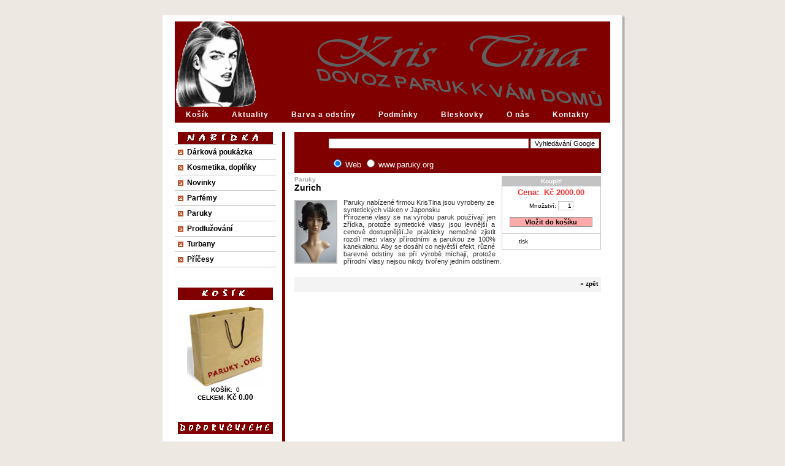

--- FILE ---
content_type: text/html; charset=windows-1250
request_url: http://www.paruky.org/?p=productsMore&iProduct=214&sName=Zurich
body_size: 3751
content:
 

<!DOCTYPE html PUBLIC "-//W3C//DTD XHTML 1.0 Strict//EN" "http://www.w3.org/TR/xhtml1/DTD/xhtml1-strict.dtd">

<html xmlns="http://www.w3.org/1999/xhtml" xml:lang="cz" lang="cz">



<head>

  <title>Zurich -  Paruky - dovoz až k vám domů</title>

  <meta http-equiv="Content-Type" content="text/html; charset=windows-1250" />

  <meta name="Description" content="Paruky - dovoz domů, velký výběr, výborné ceny" />

  <meta name="Keywords" content="paruky,zdravotní pojišťovny,nízké ceny,příčesy,dovoz domů,paruky levně,Ostrava, " />

  <meta name="Author" content="OpenSolution.org" />



  <script type="text/javascript" src="js/standard.js"> </script>

  <script type="text/javascript">

    <!--

    var cfBorderColor     = "#c3c3c3";

    var cfLangNoWord      = "Prosím vyplňte všechna povinná pole";

    var cfLangMail        = "Vyplňte e-mail";

    var cfWrongValue      = "Vyplňte správný údaj";

    var cfToSmallValue    = "Velmi malá částka";

    var cfTxtToShort      = "Příliš krátký text";

    //-->

  </script>

        <style type="text/css">@import "templates/kristina.css";</style>

  <style type="text/css">@import "templates/plugins.css";</style>

  </head>



<body>

        <div id="hide"><a href="#main">Skip Navigation</a></div>

<!-- drop shadow -->

<div id="container_shadow">

<!-- drop shadow -->

  <div id="container">

    <div id="header">

      <a href="?p="><img src="files/img/logo[1].gif" alt="" /></a>

    </div>



    <div id="navi" class="clearFix">



      

      <ul>

        <li><a href="?p=ordersBasket">Košík</a></li>

                                 
 
<li><a href="?p=p_40&amp;sName=Aktuality">Aktuality</a></li>
 
<li><a href="?p=p_27&amp;sName=Barva-a-odstíny">Barva a odstíny</a></li>
 
<li><a href="?p=p_20&amp;sName=Podmínky">Podmínky</a></li>
 
<li><a href="?p=p_28&amp;sName=Bleskovky">Bleskovky</a></li>
 
<li><a href="?p=p_14&amp;sName=O-nás">O nás</a></li>
 
<li><a href="?p=p_30&amp;sName=Kontakty">Kontakty</a></li>
 


      </ul>



    </div>

    <div class="clear"></div>

    <div id="content">

       

<div id="menu">

<center>

<IMG SRC="/templates/img/nabidka.gif"

border="0" width="155" height="20" ></A>

</center>

  <dl>

 

           <dt><a href="?p=productsList&amp;iCategory=31&amp;sName=Dárková-poukázka">Dárková poukázka</a></dt>

 

           <dt><a href="?p=productsList&amp;iCategory=32&amp;sName=Kosmetika,-doplňky">Kosmetika, doplňky</a></dt>

 

           <dt><a href="?p=productsList&amp;iCategory=39&amp;sName=Novinky">Novinky</a></dt>

 

           <dt><a href="?p=productsList&amp;iCategory=38&amp;sName=Parfémy">Parfémy</a></dt>

 

           <dt><a href="?p=productsList&amp;iCategory=3&amp;sName=Paruky">Paruky</a></dt>

 

           <dt><a href="?p=productsList&amp;iCategory=33&amp;sName=Prodlužování">Prodlužování</a></dt>

 

           <dt><a href="?p=productsList&amp;iCategory=37&amp;sName=Turbany">Turbany</a></dt>

 

           <dt><a href="?p=productsList&amp;iCategory=7&amp;sName=Příčesy">Příčesy</a></dt>

 

  </dl>

  <br />

  <br />

  <br />

<!-- added code for plugins results -->

<center>

<IMG SRC="/templates/img/kosik.gif"

border="0" width="155" height="20" ></A>

</center>

<br />
<center><IMG SRC="/files/img/kosik.gif"
border="0" width="125" height="130"></a></center>
<center><a href="?p=ordersBasket"> 
<b>KOŠÍK</b>: &nbsp;0 <br />
<b>CELKEM: </b><span id='basketSummary'>Kč&nbsp;0.00</span>
</a></center>

<br />

<br />

<br />

<center>

<IMG SRC="/templates/img/doporucujeme.gif"

border="0" width="155" height="20" ></A>

</center>

 
<style>
#lastPro{text-align:center;margin:20px auto;}
#lastPro img{margin:0 0 2px 0;}
</style>
<div id="lastPro">
<b>Novinky</b><br/>
<a
href="?p=productsMore&amp;iProduct=315"><img
src="files/products/Zina_1_m.png" alt="Zina" title="Zina"
/><br />Zina</a></div>


   
<style>
#randPro{text-align:center;margin:20px auto;}
#randPro img{margin:0 0 2px 0;}
</style>
<div id="randPro">
<b>Doporučujeme!</b><br/>
<a
href="?p=productsMore&amp;iProduct=227"><img
src="files/products/3324,613-24B,2.200_m.jpg" alt="Luren" title="Luren"
/><br />Luren</a></div>


<!-- added code for plugins -->

<center>

<br />

<br />

<br />

</center>

<br />

<br />

<br />

<br />

<center>

<IMG SRC="/templates/img/reklama.gif"

border="0" width="155" height="20" ></A>

</center>
<br />
<br />
<center>
<a href='http://www.psiboudy.ic.cz/index.html'><img src='http://www.paruky.org/files/img/psiboudy_1.gif' alt='Psiboudy.ic.cz' border='0' /></a>
</center>
<br />
<br />
<center>
<br />
<br />
<div>
<br />
<br />
</div>
</center>
<br />
<br />
<center>
</center>
<br />

<br />

<br />

<center>

<IMG SRC="/templates/img/navstevy.gif"

border="0" width="155" height="20" ></A>

</center>

<br />

<center>

<A HREF="http://www.toplist.cz/" target="_blank"><IMG

SRC="http://toplist.cz/count.asp?logo=mc&ID=228773"

border="0" width="88" height="60"></A>

</center>

</div>



      <div id="main">

<!-- SiteSearch Google -->

<form method="get" action="http://www.google.cz/custom" target="google_window">

<table border="0" bgcolor="#800000">

<tr><td nowrap="nowrap" valign="top" align="left" height="32" width="100%">



</td>

<td nowrap="nowrap">

<input type="hidden" name="domains" value="www.paruky.org"></input>

<label for="sbi" style="display: none">Zadejte své vyhledávací termíny</label>

<input type="text" name="q" size="52" maxlength="255" value="" id="sbi"></input>

<label for="sbb" style="display: none">Odeslat vyhledávací formuláře</label>

<input type="submit" name="sa" value="Vyhledávání Google" id="sbb"></input>

</td></tr>

<tr>

<td>&nbsp;</td>

<td nowrap="nowrap">

<table>

<tr>

<td>

<input type="radio" name="sitesearch" value="" checked id="ss0"></input>

<label for="ss0" title="Hledání na internetu"><font size="-1" color="white">Web</font></label></td>

<td>

<input type="radio" name="sitesearch" value="www.paruky.org" id="ss1"></input>

<label for="ss1" title="Hledat www.paruky.org"><font size="-1" color="white">www.paruky.org</font></label></td>

</tr>

</table>

<input type="hidden" name="client" value="pub-3707364175140937"></input>

<input type="hidden" name="forid" value="1"></input>

<input type="hidden" name="ie" value="windows-1250"></input>

<input type="hidden" name="oe" value="windows-1250"></input>

<input type="hidden" name="cof" value="GALT:#008000;GL:1;DIV:#336699;VLC:663399;AH:center;BGC:FFFFFF;LBGC:336699;ALC:0000FF;LC:0000FF;T:000000;GFNT:0000FF;GIMP:0000FF;FORID:1"></input>

<input type="hidden" name="hl" value="cs"></input>

</td></tr></table>

</form>

<!-- SiteSearch Google -->

<script type='text/javascript'>
<!--
var link = document.createElement('link');
link.setAttribute('href', 'templates/basketSummary.css');
link.setAttribute('rel', 'stylesheet');
link.setAttribute('type', 'text/css');
var head = document.getElementsByTagName('head').item(0);
head.appendChild(link);
//-->
</script>
<script type='text/javascript'>
<!--
var link = document.createElement('link');
link.setAttribute('href', 'templates/imageWatermark.css');
link.setAttribute('rel', 'stylesheet');
link.setAttribute('type', 'text/css');
var head = document.getElementsByTagName('head').item(0);
head.appendChild(link);
//-->
</script>
 
<script type='text/javascript'>
var altFileBottomNavCloseImage = 'Close';
var altFileLoadingImage = 'Loading';
var numberDisplayText_Image = 'Image';
var numberDisplayText_of = 'of';
</script>
<script src="plugins/imageWatermark/prototype.js" type="text/javascript"></script>
<script src="plugins/imageWatermark/effects.js" type="text/javascript"></script>
<script src="plugins/imageWatermark/lightbox.js" type="text/javascript"></script>
<script type='text/javascript'>
<!--
var link = document.createElement('link');
link.setAttribute('href', 'templates/productAttributes.css');
link.setAttribute('rel', 'stylesheet');
link.setAttribute('type', 'text/css');
var head = document.getElementsByTagName('head').item(0);
head.appendChild(link);
//-->
</script>
 
<script type="text/javascript" src="js/checkForm.js"> </script>
<script type='text/javascript' src='plugins/productAttributes/checkAttributes.js'> </script>
<script type="text/javascript">
<!--
  sTitle = "Zurich";
  var attributeOffsets = checkAttributes_Setup(Array());
//-->
</script>
<div class="fullentry">
	<div id="addcart">
		<h4>Koupit!</h4>
		<div>
			Cena:&nbsp; 
Kč&nbsp;<span id='price'>2000.00</span><div id='fPrice'>2000.00</div>
<input type='hidden' id='attributeCurrencySymbol' value='Kč' />
		</div>
		<form action="" method="get" onsubmit="return checkAttributes( this, Array(), 'Please select a valid option from the list.', Array(Array('iQuantity','int','0',null,'>')) );">
			<fieldset>
				<input type="hidden" name="p" value="ordersBasket" />
				<input type="hidden" name="sOption" value="add" />
				<input type="hidden" name="iProduct" value="214" />
				Množství:
				<input type="text"   name="iQuantity" value="1" maxlength="3" size="2" /><br />
        <div id="attrSelect"></div>
				<input type="submit" value="Vložit do košíku" class="submit" />
			</fieldset>
		</form>
		<a href="javascript:windowNew('?p=productsWindowMore&amp;iProduct=214');" id="print">tisk</a>
		<script type='text/javascript'>
		checkAttributes_Clear();
		</script>
  </div>
	
	<h5> <a href="?p=productsList&amp;iCategory=3&amp;sName=Paruky">Paruky</a></h5>
	<h2>Zurich</h2>
	 
<div class="photo"><a href="files/products/ZURICH-1.jpg" rel="lightbox[group]" title=""><img src="files/products/ZURICH-1_m.jpg" alt="" title="" /></a>
</div>

	<h6>
    <span style="color: #343434; font-family: Verdana, Helvetica, sans-serif; font-size: 11px">P</span><span style="color: #343434; font-family: Verdana, Helvetica, sans-serif; font-size: 11px; text-align: justify">aruky nab&iacute;zen&eacute; firmou KrisTina jsou vyrobeny ze syntetick&yacute;ch vl&aacute;ken v Japonsku</span><p style="margin: 0px; padding: 0px; border: 0px; color: #343434; font-family: Verdana, Helvetica, sans-serif; font-size: 11px; text-align: justify" align="justify">Přirozen&eacute; vlasy se na v&yacute;robu paruk použ&iacute;vaj&iacute; jen zř&iacute;dka, protože syntetick&eacute; vlasy jsou levněj&scaron;&iacute; a cenově dostupněj&scaron;&iacute;.Je prakticky nemožn&eacute; zjistit rozd&iacute;l mezi vlasy př&iacute;rodn&iacute;mi&nbsp;a parukou ze 100% kanekalonu. Aby se dos&aacute;hl co největ&scaron;&iacute; efekt, různ&eacute; barevn&eacute; odst&iacute;ny se při v&yacute;robě m&iacute;chaj&iacute;, protože př&iacute;rodn&iacute; vlasy nejsou nikdy tvořeny jedn&iacute;m odst&iacute;nem.</p>
  </h6>
	<div class="clear"></div>
  
  <div class="clear"></div>
  
  <div id="back"> &laquo; <a href="javascript:history.back();">zpět</a></div>
</div>
 

          <div class="clear"></div>

  </div>

  </div>

          <div class="clear"></div>

  <div id="footer">

  <center>
  <br>
  <br>
  <br />
  <br />
  </center>

  <center><h1>© paruky.org</h1></center>

    <!-- do not erase this line --><h1><a href="http://opensolution.org">powered by Quick.Cart</a></h1><!-- do not erase this line -->



                <div>

      <div class="clear"></div>

      <!-- elapsed time display -->

      <br />

                <!-- elapsed time display -->

                </div>



  </div>

</div>

</div>



</body>

</html>



--- FILE ---
content_type: text/css
request_url: http://www.paruky.org/templates/kristina.css
body_size: 2802
content:
/*
Quick.Cart v1.4 default stylesheet
Copyright by OpenSolution.org 2006
*/

/* GLOBAL STYLES */
body,h1,h2,h3,h4,h5,h6,p,form,fieldset,img{margin:0;padding:0;border:0}
/* below you can change background and font for all site */
body{padding:15px 0;font-family:Verdana, Helvetica, sans-serif;font-size:10px;text-align:center;background:#EDE8E2;color:#000;}
img{margin-bottom:-2px;}

#hide{display:none;}

.left{text-align:left;}
.right{text-align:right;}
.center{text-align:center;}

.clear{clear:both;height:0;line-height:0;}
.clear_category{clear:both;height:1px;line-height:1px;border-bottom:1px dotted black;padding-top:10px;}
.clearFix:after{content:".";display:block;height:0;clear:both;visibility:hidden;}
/* Hides from IE-mac \*/
 html .clearFix{height:1%;}
/* End hide from IE-mac */

/* global link styles */
a{color:#000;}
a:link, a:visited, a:active{text-decoration:none;}
a:hover{text-decoration:underline;}

/* global form styles */
input, select, textarea{border:1px solid #c3c3c3;background-color:#fff;font-family:Verdana, Helvetica, sans-serif;font-size:11px;}
.submit{background-color:#faa;border:1px solid #999;margin:5px 0;font-size:11px;font-weight:bold;}
input:focus, select:focus, textarea:focus{background-color:#ffc;}

/* global photo display styles */
.photo{float:left;margin:2px 10px 10px 0;border:2px solid #bbb;}

/* CONTAINER - width and background color of your site */
#container_shadow {
width:750px;background: #b2b2b2;border: 1px #cccccc;
position: relative;
top: 2px;
left: 3px;
margin-left: auto;
margin-right: auto;
border-bottom: 1px #cccccc solid;
border-right: 1px #cccccc solid;}

#container{width:750px;position: relative;
top: -2px;
left: -3px;
margin: 0em 0em 0em 0em;text-align:left;padding:0;background:#fff;
border-bottom: 1px #929292 solid;
border-right: 1px #929292 solid;}

#container_print{width:16cm;margin:0 auto;padding:20px;text-align:left;padding-top:0;background:#fff;}

/* HEADER STYLES */
#header{margin:10px 20px 0 20px;padding-top:10px;}
#navi{background-color:#800000;margin:0 20px 15px 20px;}
#navi ul{margin:0;padding:0;width:710px;float:left;}
#navi li{height:25px;line-height:25px;float:left;margin:0;padding:0;list-style-type:none;border-right:1px solid;border-color:#800000;white-space:nowrap;}
#navi li a{display:block;padding:0 18px;font-size:12px;font-weight:bold;letter-spacing:1px;color:white;}
* html #navi a{width:1%;}
/* search form styles */
#navi form{float:right;height:25px;width:190px;padding:0;border-left:1px solid;line-height:0px;border-color:#800000;background:#800000;text-align:right;}
#navi form fieldset{margin-top:5px;border:1 solid;padding:0 10px;}
* html #navi form fieldset{margin-top:3px;}
#navi #searchinput{width:90px;height:15px;padding:0 1px;border:1px solid #a3a3a3;font-size:10px;vertical-align:middle;color:#000;background-color:#fff;}
#navi #searchbutton{height:17px;border:1px solid #a3a3a3;font-size:10px;font-weight:normal;vertical-align:middle;color:#fff;background-color:#a3a3a3;}

/* back button styles */
#back{background-color:#f3f3f3;height:14px;font-weight:bold;padding:5px;margin:10px 0;text-align:right;}

/* CONTENT - all what is under navigation */
#content{background:url(img/container_bg.gif) 195px repeat-y;float:left;padding:0 20px}
/* MAIN - block next to categories menu */
#main{position:relative;float:left;margin-left:30px;padding-left:0px;width:500px;}
* html #main{margin-left:25px;}

/* MENU - categories menu on left side */
#menu{position:relative;float:left;width:165px;padding:0;margin:0;}
* html #menu{position:static;}
#menu dl{border-top:1px solid #c3c3c3;margin:0;padding:0;}
#menu dt{margin:0;padding:0;border-bottom:1px solid #c3c3c3;}
#menu dd{border-bottom:1px solid #c3c3c3;margin-left:10px;padding:0;}
#menu dt a, #menu dd a{display:block;padding:5px 10px 5px 20px;text-decoration:none;font-size:12px;font-weight:bold;background:url(img/menu_image.gif) 5px 50% no-repeat;}
#menu dd a{font-weight:normal;background:url(img/menu_sub_image.gif) 5px 50% no-repeat;}
#menu dt a:hover, #menu dd a:hover{background-color:#eeeBe0;}

* html #subcontent{padding-top:32px;}
#subcontent ul, #subcontent p{margin:0 10px;}

/* ENTRY - products list */
.entry{border-bottom:1px dotted black;margin:5px 0 10px 0;}
.entry h2 a{font-size:14px;font-weight:bold;}
.entry h5{margin-bottom:10px;font-size:10px;}
.entry h5 a{font-size:10px;font-weight:bold;color:#a3a3a3;}
.entry h6{font-size:11px;color:#343434;padding-bottom:10px;font-weight:normal;}
.entry a.cart{display:block;width:150px;text-align:right;margin-left:300px;padding-right:30px;background:url(img/cart_image_small.gif) right 50% no-repeat;}

.cart{font-size:13px;font-weight:bold;color:#f33;padding:2px 10px 10px 10px;text-align:right;}
.cart img{vertical-align:middle;}

/* CATEGORY DESCRIPTION - description over products list */
.category_desc h2, #content h2, #category_content h2, #category_content_panel_contact h2{font-size:14px;font-weight:bold;}
#category_content_panel h2, #content h2{margin-bottom:10px;}
.category_desc{padding:0 0 10px 0;display:block;}
.category_desc h2{margin-bottom:10px;}

/* FULLENTRY - single product display */
.fullentry{width:500px;margin:5px 0 10px 0;background:transparent;}
.fullentry h2 a{font-size:14px;font-weight:bold;}
.fullentry h5 a, .title h5{font-size:10px;font-weight:bold;color:#a3a3a3;}
.fullentry h5{font-size:10px;}
.fullentry h6{font-size:11px;color:#343434;padding-bottom:10px;font-weight:normal;}

/* price and add to cart box styles */
#addcart{float:right;width:160px;border:1px solid #c3c3c3;margin:0 0 10px 10px;padding:0;text-align:center;}
#addcart h4{background-color:#c3c3c3;color:#fff;font-weight:bold;font-size:10px;padding:2px 0;}
#addcart div{font-size:13px;font-weight:bold;color:#f33;padding:2px 10px 2px 10px;border-top:1px solid #c3c3c3;}
#addcart form{padding:5px 10px;}
#addcart form input{text-align: right;font-size:10px;}
#addcart form input.submit{text-align: center;font-size:11px;width:135px;}
#addcart #print{display:block;background:url(img/print.gif) 10px 50% no-repeat;padding: 7px 0 7px 27px;border-top:1px solid #c3c3c3;text-align:left;}
#addcart #print img{vertical-align:middle;}

/* print product card styles */
#container_print #header{padding:10px 0;width:100%;margin:0;}
#container_print h2{display:block;background-color:#eee;padding:5px;font-size:18px;}
#container_print .fullentry{width:100%;margin:5px 0 10px 0;background:transparent;}
#container_print .fullentry h2{background:transparent;padding:5px;font-size:14px;}
#container_print #addcart{border:0;}
#container_print #cart{border:0;}
#container_print #footer{padding:10px 0;width:100%;margin:0;}

/* attached files list styles */
.filelist ul{margin:0;padding:0;list-style:none;vertical-align:middle;}
.filelist ul img{vertical-align:middle;margin:0 5px 0 0;}
.filelist ul li{padding-bottom:4px}

/* ORDER - basket styles */
.order h2{font-size:14px;font-weight:bold;padding-bottom:10px;}

#order_table{width:500px;}
#order_table tr{padding:5px;}
#order_table tr th{background-color:#e3e3e3;padding:5px;border-right:1px solid #fff;border-bottom:1px solid #fff;font-weight:bold;text-align:right;}
#order_table tr td{background-color:#f3f3f3;padding:5px;padding:3px 5px;border-right:1px solid #fff;border-bottom:1px solid #fff;font-weight:normal;text-align:right;}
#order_table .tfoot td{background-color:#fff;padding:5px 0 0 0;text-align:right;}

#container_print #order_table{width:100%;}

/* ORDER DELIVERY - order form styles */
#container #order_delivery{width:100%;margin:0 10px 5px 0;}
#container #order_delivery th{text-align:right;font-weight:normal;}
#container #order_delivery td{text-align:left;}
#order_comment{vertical-align:top;}

.order #order_delivery input, .order select{width:200px;}
.order input.submit{width:100px;}
.order textarea{width:220px;}
.order_checkbox{border:0;}

/* order printing styles */
#container_print #order_delivery{width:100%;margin:5px 0;}
#container_print #order_delivery td{font-weight:bold;font-size:12px;}
#container_print #order_delivery th{text-align:right;font-weight:normal;font-size:10px;}

/* MESSAGE - error and confirm messages styles */
#message{text-align:center;height:300px;}
#error, #ok{font-size:14px;font-weight:bold;line-height:2em;padding-top:100px;}
#error a, #ok a{font-size:11px;font-weight:bold;color:#000;}
#error{color:red;}
#ok{color:green;}

/* OTHER PAGES - not product pages and categories description display styles */
#category_content #panel{position:relative;float:right;margin:0 0 10px 10px;padding:0 0 0 10px;text-align:center;background:#fff;}
#category_content #panel div{margin-bottom:5px;}
#category_content{text-align:justify;}

.category_desc div#category_content{margin-bottom:10px;border-bottom:1px dotted black;padding-bottom:10px;}
.category_desc div#content_panel{float:right;position:relative;}

/* additional files list styles */
.content_flist{padding:5px 0 0 0;}
.content_flist a{font-weight:bold;}
.content_flist img{vertical-align:middle;}

/* subpages list styles */
.subList{padding:10px 0 0 0;}
.subList div.subListItem{float:left;width:100%;background-color:#f3f3f3;margin:3px 0 0 0;padding:5px;border-bottom:1px solid;border-top:1px solid;border-color:#ccc;}
.subList div.subListItem div.itemPhoto{float:left;margin:3px;}
.subList div.subListItem a{font-weight:bold;}
.subList div.subListItem div.clear{display:block;clear:left;}

/* contact form styles */
#category_content #contact{float:left;width:250px;}
#category_content #contact_panel{float:right;width:220px;margin:0 0 10px 10px;padding:10px;background:#fff url(img/container_bg.gif) repeat-y;}
* html #category_content #contact_panel{width:200px;}

#contact_table{margin-left:10px;}
#contact_table input, #contact_table textarea{width:190px;}
#contact_table input.submit{width:70px;}

/* large photos display styles */
#oPhotoDiv{margin:10px 0 0 0;}
#butt *{margin:auto;}
#butt div{width:49%;float:left;padding:3px 0;text-align:center;}
#butt a{background:#fff;color:#f00;font-weight:bold;text-decoration:none;padding:0 10px;}

/* FOOTER - footer display styles */
#footer{border-top:5px solid #e3e3e3;margin:10px 20px 0 20px;padding:10px 0;}
#footer h1{display:block;float:right;font-size:10px;font-weight:normal;}


--- FILE ---
content_type: text/css
request_url: http://www.paruky.org/templates/plugins.css
body_size: 349
content:
/*
Quick.Cart default plugins stylesheet
*/

#productsInRow{width:100%;border:0;}
#productsInRow td{padding:5px;vertical-align:top;}
#productsInRow h2{margin:0 0 3px 0;padding:0 0 1px 0;border-left:3px solid #ff3333;border-bottom:1px solid #ff3333;}
#productsInRow h2 a{font-size:13px;font-weight:bold;margin:0 0 0 3px;}
#productsInRow h5{margin:0 0 3px 0;font-size:10px;padding:0;color:#a3a3a3;}
#productsInRow h5 a{font-size:10px;font-weight:bold;color:#a3a3a3;}
#productsInRow .photo{float:right;margin:0 0 1px 3px;border:1px solid #bbb;}
#productsInRow p{font-size:11px;color:#343434;padding-bottom:10px;}
#productsInRow .cart{display:block;height:21px;text-align:left;padding:0;margin:0;color:#ff3333;}
#productsInRow .cart img{margin:0 4px 0 0;border:0;}
#productsInRow .f td{border-top:1px solid #bbb;}

--- FILE ---
content_type: text/css
request_url: http://www.paruky.org/templates/basketSummary.css
body_size: 116
content:
#basketSummary {
	font-style: normal;
	font-size: 12px;
	color: #80000;
	font-weight: bold;
	letter-spacing: normal;}


--- FILE ---
content_type: text/css
request_url: http://www.paruky.org/templates/imageWatermark.css
body_size: 833
content:
#lightbox{
	position: absolute;
	top: 40px;
	left: 0;
	width: 100%;
	z-index: 100;
	text-align: center;
	line-height: 0;
	}

#lightbox a img{
	border: none;
}

#outerImageContainer{
	position: relative;
	background-color: #fff;
	width: 250px;
	height: 250px;
	margin: 0 auto;
	}

#imageContainer{
	padding: 10px;
	}

#loading{
	position: absolute;
	top: 40%;
	left: 0%;
	height: 25%;
	width: 100%;
	text-align: center;
	line-height: 0;
	}
#hoverNav{
	position: absolute;
	top: 0;
	left: 0;
	height: 100%;
	width: 100%;
	z-index: 10;
	}
#imageContainer>#hoverNav{
	left: 0;
}
#hoverNav a{
	outline: none;
}

#prevLink, #nextLink{
	width: 49%;
	height: 100%;
	background: transparent url(../plugins/imageWatermark/blank.gif) no-repeat; /* Trick IE into showing hover */
	display: block;
}
#prevLink {
	left: 0;
	float: left;
}
#nextLink {
	right: 0;
	float: right;
}
#prevLink:hover, #prevLink:visited:hover {
	background: url(../plugins/imageWatermark/prevlabel.gif) no-repeat left 15%;
}
#nextLink:hover, #nextLink:visited:hover {
	background: url(../plugins/imageWatermark/nextlabel.gif) no-repeat right 15%;
}


#imageDataContainer{
	font: 10px Verdana, Helvetica, sans-serif;
	background-color: #FFFFFF;
	margin: 0 auto;
	line-height: 1.4em;
	}

#imageData{
	padding:0 10px;
	}
#imageData #imageDetails{
	width: 70%;
	float: left;
	text-align: left;
}	
#imageData #caption{
	font-weight: bold;
}
#imageData #numberDisplay{
	display: block;
	clear: left;
	padding-bottom: 1.0em;
}			
#imageData #bottomNavClose{
	width: 66px;
	float: right;
	padding-bottom: 0.7em;
}	
		
#overlay{
	position: absolute;
	top: 0;
	left: 0;
	z-index: 90;
	width: 100%;
	height: 500px;
	background-color: #000000;
/*	opacity is now handled in lightbox.js, using Effect.Appear() ...
   filter:alpha(opacity=10);
	-moz-opacity: 0.1;
	opacity: 0.1;*/
}

.clearfix:after {
	content: "."; 
	display: block; 
	height: 0; 
	clear: both; 
	visibility: hidden;
	}
/*
* html>body .clearfix {
	display: inline-block; 
	width: 100%;
	}
*/
* html .clearfix {
	/* Hides from IE-mac \*/
	height: 1%;
	/* End hide from IE-mac */
	}	
	

--- FILE ---
content_type: text/css
request_url: http://www.paruky.org/templates/productAttributes.css
body_size: 581
content:
/* provides default for QCv1.3 backwards compatibility */
h6 {
	font-size: 11px;
	font-weight: normal;
}
/* attributes displayed on product more page */
/*this bit gives you a bit more room ...*/
#addcart div#attrSelect,
#addcart form {
   padding-left: 2px;
	padding-right: 2px;
}

div#attrSelect, div#attrSelect div {
   padding-top: 4px;
	width: auto;
	border: 0px;
}
div#attrSelect select {
	width: 100%;
}
div#attrSelect .paUI {
	text-align: left;
	font-weight:normal;
	font-size:10px;
	color:#000000;
	font-style:italic; 
}
div#attrSelect .paUI input {
	width: 100%;
   text-align:left;
}

/* attributes on print of product */
div#attrPrint table {
	padding: 0px;
	margin: 1px;
	border: 0px;
	border-collapse: collapse;
}
div#attrPrint th {
   width: 70px;
	font-weight: normal;
}
div#attrPrint td {
	border: 1px solid #808080;
	margin: 0px;
	padding: 1px 5px 1px 5px;
}
div#attrPrint span {
	font-style: italic;
	color: #A3A3A3;
}

/* prices displayed in add-to-cart sections */
div#addcart #fPrice {
	position: absolute;
	visibility: hidden;
}
#paOldPrice {
	text-decoration: line-through;
	color: #808080;
	background-color: inherit;
}
#paSpecialPrice {
}

/* Style of attributes displayed in basket */
.paBasketAttr, .paBasketAttrPrint {
	font-style: italic;
	color: #808080;
}

--- FILE ---
content_type: application/javascript
request_url: http://www.paruky.org/js/checkForm.js
body_size: 1628
content:
/**
* Zbiór funkcji sprawdzających pola formularza
* @version  0.1.0-bf3
* @date     2006-05-08 17:51:49
*/

// 'normalny' kolor ramki inputa
if( !cfBorderColor )
  var cfBorderColor   = '#000000';
if( !cfWarningColor )
  var cfWarningColor  = '#ff0000';

// zmienne pomocnicze
var sAllWarnings = '';
var oFirstWrong;
var bIsWarnings = false;
var bAllGood                 = true;

// wyrazenia reguralne
var        reS = /\s/gi;
var reEmail = /^[a-z0-9_.-]+([_\\.-][a-z0-9]+)*@([a-z0-9_\.-]+([\.][a-z]{2,4}))+$/i;
var        reFloat = /^-?[0-9]{1,}[.]{1}[0-9]{1,}$/i;
var        reInt = /^-?[0-9]{1,}$/i;
var        reDot = /\,/gi;


function fieldOperations( oObj, bCheck, sInfo ){

        if( bCheck === true ) {
    if( oObj.type != 'hidden' )
      oObj.style.borderColor = cfBorderColor;
        }
        else {
    if( sInfo )
                  sAllWarnings += sInfo +'\n';
                if( oObj.type != 'hidden' ){
                  oObj.style.borderColor = cfWarningColor;
      if( bIsWarnings == false )
        oFirstWrong = oObj;
                }
                bIsWarnings = true;
                return false;
        }

return true;
} // end function fieldOperations


function checkText( oObj, sInfo ) {

        checkT = oObj.value.replace( reS, "" );

  var bCheck = true;
        if( checkT == '' )
    bCheck = false;

  return fieldOperations( oObj, bCheck, sInfo );
} // end function checkText


function checkEmail( oObj ) {

        var sEmail = oObj.value;

  var bCheck = true;
        if ( sEmail.search( reEmail ) == -1 )
    bCheck = false;

  return fieldOperations( oObj, bCheck, cfLangMail );
} // end function checkEmail


function checkFloat( oObj, sInfo ) {

  var bCheck = true;
        if( oObj.value.search( reFloat ) == -1 && oObj.value.search( reInt ) == -1 ){
    if( !sInfo )
      var sInfo = cfWrongValue;
    bCheck = false;
  }

  return fieldOperations( oObj, bCheck, sInfo );
} // end function checkFloat


function checkInt( oObj, sInfo ) {

  var bCheck = true;
        if( oObj.value.search( reInt ) == -1 ) {
    if( !sInfo )
      var sInfo = cfWrongValue;
    bCheck = false;
  }

  return fieldOperations( oObj, bCheck, sInfo );
} // end function checkInt


function checkFloatValue( oObj, iMinFloat, sInfo ) {

  var bCheck = true;
        if( +oObj.value <= +iMinFloat ) {
    if( !sInfo )
      var sInfo = cfToSmallValue;
    bCheck = false;
  }

  return fieldOperations( oObj, bCheck, sInfo );
} // end function checkFloatValue

function checkIntValue( oObj, minInt, sign, sInfo ) {
  if( !minInt )
    var minInt = 0;
  if( !sign )
    var sign = '==';
  if( !sInfo )
    var sInfo = cfWrongValue;

        eval ( 'var bCheck = ( '+ +oObj.value +' '+ sign +' '+ +minInt +' );' );

  return fieldOperations( oObj, bCheck, sInfo );
} // end function checkIntValue


function checkTxt( oObj, iMin, sInfo ) {
        if( !iMin )
                var iMin = 6;

        var check = oObj.value.replace( reS, "" );

  var bCheck = true;
        if( check.length < iMin ){
    bCheck = false;
    if( !sInfo )
      var sInfo = cfTxtToShort;
  }
  return fieldOperations( oObj, bCheck, sInfo );
} // end function checkTxt


function cfDot( oObj ){
        return oObj.value.replace(reDot, "\.");
}  // end function cfDot

function cfFix( f ){
        f        = f.toString( );
        var re        = /\,/gi;
        f        = f.replace( re, "\." );

        f = Math.round( f * 100 );
        f = f.toString( );
        var sMinus = f.slice( 0, 1 );
        if( sMinus == '-' ){
         f = f.slice( 1, f.length )
        }
        else
         sMinus = '';
        if( f.length < 3 ) {
                while( f.length < 3 )
                        f = '0' + f;
        }

        var w = sMinus + f.slice( 0, f.length-2 ) + "." + f.slice( f.length-2, f.length );

        if( w.search( reFloat ) == -1 )
                w = '0.00';
        return w;
} // end function cfFix

function checkForm( form, aA ) {

  sAllWarnings         = '';
  bIsWarnings         = false;
  bAllGood                        = true;
  oFirstWrong         = '';
  var oO;
  var sT; // typ

  for( i in aA ) {

    if( typeof(aA[i][0])=="object" && aA[i][0].constructor == Array ){
      oO = [form[aA[i][0][0]], form[aA[i][0][1]]];
    }
    else
      oO = form[aA[i][0]];

/* Wizzud ...*/
if(oO){
   if( aA[i][1] )
     sT = aA[i][1];
   else
     sT = false;
}else{
   sT = true;
} /*... /Wizzud */

                if( !sT || sT == 'simple' ) {
                        bAllGood = checkText( oO, aA[i][2] );
                }
                else if( ( sT == 'email' ) && ( ( aA[i][2] === true && oO.value ) || !aA[i][2] ) ) {
                        bAllGood = checkEmail( oO );
                }
                else if( ( sT == 'float' ) && ( ( aA[i][3] === true && oO.value ) || !aA[i][3] ) ) {
                        oO.value = cfDot( oO );
                        bAllGood = checkFloat( oO );
                        if( bAllGood ){
                                oO.value = cfFix( oO.value );
                                if(        aA[i][2] != '' )
                                        bAllGood = checkFloatValue( oO, aA[i][2] );
                        }
                }
                else if( ( sT == 'txt' ) && ( ( aA[i][4] === true && oO.value ) || !aA[i][4] ) ) {
                        bAllGood = checkTxt( oO, aA[i][2], aA[i][3] );
                }
                else if( ( sT == 'int' ) && ( ( aA[i][5] === true && oO.value ) || !aA[i][5] ) ) {
                        bAllGood = checkInt( oO, aA[i][3] );
                        if( aA[i][2] && bAllGood ) {
                                if( aA[i][4] ) {
                                        bAllGood = checkIntValue( oO, aA[i][2], aA[i][4], aA[i][3] );
                                }
                                else
                                        bAllGood = checkFloatValue( oO, aA[i][2], aA[i][3] );
                        }
                }

        } // end for

  if( bIsWarnings == true ) {
                sAllWarnings = cfLangNoWord + '\n' + sAllWarnings;
    alert ( sAllWarnings );
    if( oFirstWrong )
      oFirstWrong.focus();
    return false;
        }
return true;
} // end function checkForm



--- FILE ---
content_type: application/javascript
request_url: http://www.paruky.org/plugins/productAttributes/checkAttributes.js
body_size: 1305
content:
/*
* checkAttributes.js for Product Attributes plugin
* Wizzud : 12/04/06 - v2.2 mod for lightboxGallery compatibility
*/
/**
* Checks that any attributes have been selected
* @return boolean
* @param object (form)
* @param array (parameter array for checking attributes selected)
* @param string (error message)
* @param array (parameter array for passing to checkForm)
*/
function checkAttributes( form, ids, msg, chkFm ){
  var bValid = true;
  var oFocus;
  var obj;

  for( i in ids ){
    if(obj = form[ids[i]]){
      if( obj.options[obj.selectedIndex].value == '' ){
        if( bValid ){
          bValid = false;
          oFocus = obj;
        }
 	  	  obj.style.backgroundColor = '#ff8080';
      }else{
  		  obj.style.backgroundColor = '#ffffff';
	  	}
	  }
  }

  if( !bValid ) {
    if( msg != '' ){
      alert(msg);
    }
    oFocus.focus();
    return false;
  } else {
    if( chkFm == null ){
      return true;
    }else{
      return checkForm(form, chkFm);
    }
  }
} // end function checkAttributes
/**
* Checks each attribute select and adjusts the display price appropriately
* @return void
* @param object (select)
*/
function checkAttributes_Offset(obj){
  var currSym = gEBI('attributeCurrencySymbol').value;
  var aOff = attributeOffsets;
  aOff[obj.name][1] = false;
  if( obj.options[obj.selectedIndex].value == '' ){aOff[obj.name][0] = 0;}
  else{
    // pattern looks for containing brackets, and allows for optional currency symbol in 3 places...
    var pattern = /\(.*[+|-].*\d+\.?\d*%?[^%]*\)$/g;
	  var result = obj.options[obj.selectedIndex].text.match(pattern);
  	if( result != null ){
      // slice removes containing brackets...
      var offset = result[result.length-1].slice(1,-1);
      // remove currency symbol if present...
      if(currSym != ''){
        var currSymPos = offset.indexOf(currSym);
        if(currSymPos >= 0){
          var newOffset = offset.substr(0,currSymPos)+offset.substr(currSymPos+currSym.length);
          offset = newOffset;
        }
      }
      if( offset.substr(offset.length-1) == '%' ){
        aOff[obj.name][0] = offset.substr(0,offset.length-1);
        aOff[obj.name][1] = true;
      }else{aOff[obj.name][0] = offset;}
    }else{aOff[obj.name][0] = 0;}
  }
  var show = gEBI('price');
  var hide = gEBI('fPrice');
  var nPrice = parseFloat(hide.firstChild.nodeValue);
  var oPrice = parseFloat(hide.firstChild.nodeValue);
  for(var i in aOff){
    if(parseFloat(aOff[i][0]) != 0){
      //percentages are based on original price
      if(aOff[i][1] == true){nPrice = nPrice + ((oPrice * parseFloat(aOff[i][0])) / 100);}
      else{nPrice = nPrice + parseFloat(aOff[i][0]);}
    }
  }
  show.firstChild.nodeValue = fix(nPrice);
} // end function checkAttributes_Offset
/**
* Sets up the array for use by the checkAttributes_Offset function above
* @return object (of array[s])
* @param array
*/
function checkAttributes_Setup(ary){
  var rtn = new Object();
  if(ary.length > 0){for(var i in ary){rtn[ary[i]] = Array(0,false);}}
  return rtn;
} // end function checkAttributes_Setup
/**
* Clears down the selects so that a redisplay of the page won't keep any previously selected options
* @return void
*/
function checkAttributes_Clear(){
  var j;
  if(attributeOffsets.length > 0){for(var i in attributeOffsets){if((j=gEBI(i)) && (j.selected)){j.selectedIndex=0;}}}
}


--- FILE ---
content_type: application/javascript
request_url: http://www.paruky.org/js/standard.js
body_size: 1049
content:
function windowNew( sAdres, iWidth, iHeight, sTitle, iReturn ){
  if ( !sTitle )
    sTitle = '';
  if( !iReturn )
    iReturn = false;

	if( !iWidth )
		var iWidth = 750;
	if( !iHeight )
		var iHeight = 530;

	if( +iWidth > 750 )
		iWidth = 750;
	else
		iWidth = +iWidth + 40;

	if( +iHeight > 530 )
		iHeight = 530
	else
		iHeight = +iHeight + 40;

	var iX = ( screen.availWidth - iWidth ) / 2;
	var iY = ( screen.availHeight - iHeight ) / 2;

  var refOpen = window.open( sAdres, sTitle, "height="+iHeight+",width="+iWidth+",top="+iY+",left="+iX+",resizable=yes,scrollbars=yes,status=0;" );
  
  if( iReturn == true )
  	return refOpen
}


function windowPhoto( sPhotoAdres, sTitle, sPageUrl, iReturn ){
	if( !sTitle )
		sTitle = 'Photo';
  if( !iReturn )
    iReturn = false;
  if( !sPageUrl )
    sPageUrl = '';

  var refFoto = window.open( sPageUrl + "window.php?p=showPhoto&adresFoto=" + sPhotoAdres + "&sPageTitle=" + sTitle, 'Photo', "heigth=500,width=700,top=20,left=20,resizable=yes,scrollbars=yes,status=0;" );

  if( iReturn == true )
  	return refOpen
}

function windowGallery( iId, iIdLink, iType ){
  var refFoto = window.open( "index.php?p=galleryGalleryShow&iId=" + iId + "&iIdLink="+ iIdLink +"&iType=" + iType, 'Photo', "heigth=500,width=700,top=20,left=20,resizable=yes,scrollbars=yes,status=0;" );
}

function gEBI( objId ){

  return document.getElementById( objId );

}

function fix( f ){
	f	= f.toString( );
	var re	= /\,/gi;
	f	= f.replace( re, "\." );

	f = Math.round( f * 100 );
	f = f.toString( );
	var sMinus = f.slice( 0, 1 );
	if( sMinus == '-' ){
	 f = f.slice( 1, f.length )
	}
	else
	 sMinus = '';
	if( f.length < 3 ) {
		while( f.length < 3 )
			f = '0' + f;
	}

	var w = sMinus + f.slice( 0, f.length-2 ) + "." + f.slice( f.length-2, f.length );

  var poprawnyFloat = /^-?[0-9]{1,}[.]{1}[0-9]{1,}$/i;
	if( w.search( poprawnyFloat ) == -1 )
		w = '0.00';
	return w;

}

_bUa=navigator.userAgent.toLowerCase();
_bOp=(_bUa.indexOf("opera")!=-1?true:false);
_bIe=(_bUa.indexOf("msie")!=-1&&!_bOp?true:false);
_bIe4=(_bIe&&(_bUa.indexOf("msie 2.")!=-1||_bUa.indexOf("msie 3.")!=-1||_bUa.indexOf("msie 4.")!=-1)&&!_bOp?true:false)
isIe=function(){return _bIe;}
isOldIe=function(){return _bIe4;}
var olArray=[];

function AddOnload( f ){
  if( isIe && isOldIe ){
    window.onload = ReadOnload;
    olArray[olArray.length] = f;
  }
  else if( window.onload ){
    if( window.onload != ReadOnload ){
      olArray[0] = window.onload;
      window.onload = ReadOnload;
    }
    olArray[olArray.length] = f;
  }
  else
    window.onload=f;
}
function ReadOnload(){
  for( var i=0; i < olArray.length; i++ ){
    alert( olArray[i] );
    olArray[i]();
  }
}
